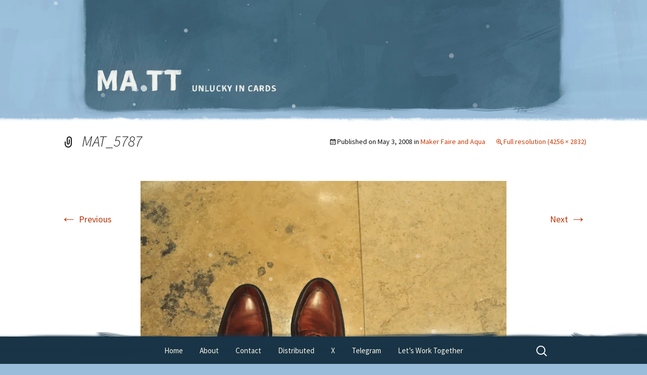

--- FILE ---
content_type: application/javascript
request_url: https://ma.tt/blog-content/themes/ma.tt/js/matt.js?ver=1752601059
body_size: -165
content:
/**
 * Custom functionality can go here
 */